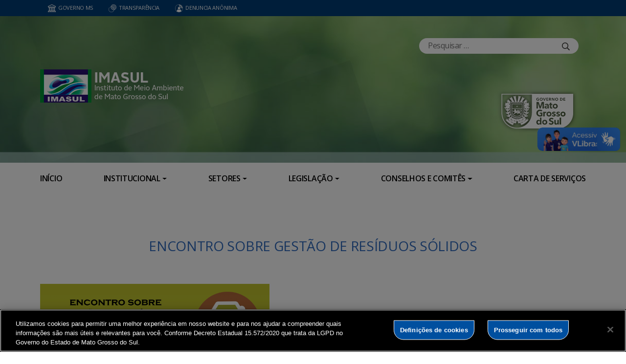

--- FILE ---
content_type: text/html; charset=UTF-8
request_url: https://www.imasul.ms.gov.br/residuos-solidos/encontro-sobre-gestao-de-residuos-solidos/
body_size: 18000
content:
<!DOCTYPE html>

<head>
    <meta charset="utf-8">
    <meta http-equiv="X-UA-Compatible" content="IE=edge">
    <meta name="viewport" content="width=device-width, initial-scale=1">
    <meta http-equiv="Content-Type" content="text/html; charset=UTF-8" />
    <title>
        ENCONTRO SOBRE GESTÃO DE RESÍDUOS SÓLIDOS  &#8211;  Instituto de Meio Ambiente de Mato Grosso do Sul    </title>
    <meta name="description" content="IMASUL" />
    <meta name="author" content="Mahmod A. Issa/ bbento " />
    <meta name="robots" content="follow,all" />
    <meta http-equiv="Content-Language" content="pt-br" />
    <link rel="shortcut icon" href="https://www.imasul.ms.gov.br/wp-content/themes/fokma-3/favicon.png" type="image/png" />
    <link rel="dns-prefetch" href="//fonts.googleapis.com">
    <!-- Font -->
    <link href="https://fonts.googleapis.com/css?family=Open+Sans:400,600|Titillium+Web:300,400,600,700" rel="stylesheet">
    <!-- // Font -->

    <link id="bootstrap" rel="stylesheet" href="https://www.imasul.ms.gov.br/wp-content/themes/fokma-3/assets/css/bootstrap.min.css" type="text/css" media="all">
    <link rel="stylesheet" href="https://cdn.jsdelivr.net/npm/bootstrap-icons@1.10.5/font/bootstrap-icons.css">
    <link id="theme_style" rel="stylesheet" href="https://www.imasul.ms.gov.br/wp-content/themes/fokma-3/assets/css/estilos-fundacao.css" type="text/css" media="all">
    <link id="stylesheet" rel="stylesheet" href="https://www.imasul.ms.gov.br/wp-content/themes/fokma-3/assets/css/main.css" type="text/css" media="all">
    <link id="fancyCss" rel="stylesheet" href="https://www.imasul.ms.gov.br/wp-content/themes/fokma-3/vendors/fancybox-master/dist/jquery.fancybox.min.css" type="text/css" media="all">
    <link id="tiny-slider" rel="stylesheet" href="https://www.imasul.ms.gov.br/wp-content/themes/fokma-3/vendors/tiny-slider-master/dist/tiny-slider.css" type="text/css" media="all">
    <link id="lightslider" rel="stylesheet" href="https://www.imasul.ms.gov.br/wp-content/themes/fokma-3/assets/css/lightslider.css" type="text/css" media="all">
    <!--Para configurar postagens quando adicionadas no facebook -->
    
    <title>ENCONTRO SOBRE GESTÃO DE RESÍDUOS SÓLIDOS &#8211; Instituto de Meio Ambiente de Mato Grosso do Sul</title>
<meta name='robots' content='max-image-preview:large' />
<link rel='dns-prefetch' href='//cdn.jsdelivr.net' />
<link rel="alternate" title="oEmbed (JSON)" type="application/json+oembed" href="https://www.imasul.ms.gov.br/wp-json/oembed/1.0/embed?url=https%3A%2F%2Fwww.imasul.ms.gov.br%2Fresiduos-solidos%2Fencontro-sobre-gestao-de-residuos-solidos%2F" />
<link rel="alternate" title="oEmbed (XML)" type="text/xml+oembed" href="https://www.imasul.ms.gov.br/wp-json/oembed/1.0/embed?url=https%3A%2F%2Fwww.imasul.ms.gov.br%2Fresiduos-solidos%2Fencontro-sobre-gestao-de-residuos-solidos%2F&#038;format=xml" />
<style id='wp-img-auto-sizes-contain-inline-css' type='text/css'>
img:is([sizes=auto i],[sizes^="auto," i]){contain-intrinsic-size:3000px 1500px}
/*# sourceURL=wp-img-auto-sizes-contain-inline-css */
</style>
<style id='wp-emoji-styles-inline-css' type='text/css'>

	img.wp-smiley, img.emoji {
		display: inline !important;
		border: none !important;
		box-shadow: none !important;
		height: 1em !important;
		width: 1em !important;
		margin: 0 0.07em !important;
		vertical-align: -0.1em !important;
		background: none !important;
		padding: 0 !important;
	}
/*# sourceURL=wp-emoji-styles-inline-css */
</style>
<style id='wp-block-library-inline-css' type='text/css'>
:root{--wp-block-synced-color:#7a00df;--wp-block-synced-color--rgb:122,0,223;--wp-bound-block-color:var(--wp-block-synced-color);--wp-editor-canvas-background:#ddd;--wp-admin-theme-color:#007cba;--wp-admin-theme-color--rgb:0,124,186;--wp-admin-theme-color-darker-10:#006ba1;--wp-admin-theme-color-darker-10--rgb:0,107,160.5;--wp-admin-theme-color-darker-20:#005a87;--wp-admin-theme-color-darker-20--rgb:0,90,135;--wp-admin-border-width-focus:2px}@media (min-resolution:192dpi){:root{--wp-admin-border-width-focus:1.5px}}.wp-element-button{cursor:pointer}:root .has-very-light-gray-background-color{background-color:#eee}:root .has-very-dark-gray-background-color{background-color:#313131}:root .has-very-light-gray-color{color:#eee}:root .has-very-dark-gray-color{color:#313131}:root .has-vivid-green-cyan-to-vivid-cyan-blue-gradient-background{background:linear-gradient(135deg,#00d084,#0693e3)}:root .has-purple-crush-gradient-background{background:linear-gradient(135deg,#34e2e4,#4721fb 50%,#ab1dfe)}:root .has-hazy-dawn-gradient-background{background:linear-gradient(135deg,#faaca8,#dad0ec)}:root .has-subdued-olive-gradient-background{background:linear-gradient(135deg,#fafae1,#67a671)}:root .has-atomic-cream-gradient-background{background:linear-gradient(135deg,#fdd79a,#004a59)}:root .has-nightshade-gradient-background{background:linear-gradient(135deg,#330968,#31cdcf)}:root .has-midnight-gradient-background{background:linear-gradient(135deg,#020381,#2874fc)}:root{--wp--preset--font-size--normal:16px;--wp--preset--font-size--huge:42px}.has-regular-font-size{font-size:1em}.has-larger-font-size{font-size:2.625em}.has-normal-font-size{font-size:var(--wp--preset--font-size--normal)}.has-huge-font-size{font-size:var(--wp--preset--font-size--huge)}.has-text-align-center{text-align:center}.has-text-align-left{text-align:left}.has-text-align-right{text-align:right}.has-fit-text{white-space:nowrap!important}#end-resizable-editor-section{display:none}.aligncenter{clear:both}.items-justified-left{justify-content:flex-start}.items-justified-center{justify-content:center}.items-justified-right{justify-content:flex-end}.items-justified-space-between{justify-content:space-between}.screen-reader-text{border:0;clip-path:inset(50%);height:1px;margin:-1px;overflow:hidden;padding:0;position:absolute;width:1px;word-wrap:normal!important}.screen-reader-text:focus{background-color:#ddd;clip-path:none;color:#444;display:block;font-size:1em;height:auto;left:5px;line-height:normal;padding:15px 23px 14px;text-decoration:none;top:5px;width:auto;z-index:100000}html :where(.has-border-color){border-style:solid}html :where([style*=border-top-color]){border-top-style:solid}html :where([style*=border-right-color]){border-right-style:solid}html :where([style*=border-bottom-color]){border-bottom-style:solid}html :where([style*=border-left-color]){border-left-style:solid}html :where([style*=border-width]){border-style:solid}html :where([style*=border-top-width]){border-top-style:solid}html :where([style*=border-right-width]){border-right-style:solid}html :where([style*=border-bottom-width]){border-bottom-style:solid}html :where([style*=border-left-width]){border-left-style:solid}html :where(img[class*=wp-image-]){height:auto;max-width:100%}:where(figure){margin:0 0 1em}html :where(.is-position-sticky){--wp-admin--admin-bar--position-offset:var(--wp-admin--admin-bar--height,0px)}@media screen and (max-width:600px){html :where(.is-position-sticky){--wp-admin--admin-bar--position-offset:0px}}

/*# sourceURL=wp-block-library-inline-css */
</style><style id='wp-block-image-inline-css' type='text/css'>
.wp-block-image>a,.wp-block-image>figure>a{display:inline-block}.wp-block-image img{box-sizing:border-box;height:auto;max-width:100%;vertical-align:bottom}@media not (prefers-reduced-motion){.wp-block-image img.hide{visibility:hidden}.wp-block-image img.show{animation:show-content-image .4s}}.wp-block-image[style*=border-radius] img,.wp-block-image[style*=border-radius]>a{border-radius:inherit}.wp-block-image.has-custom-border img{box-sizing:border-box}.wp-block-image.aligncenter{text-align:center}.wp-block-image.alignfull>a,.wp-block-image.alignwide>a{width:100%}.wp-block-image.alignfull img,.wp-block-image.alignwide img{height:auto;width:100%}.wp-block-image .aligncenter,.wp-block-image .alignleft,.wp-block-image .alignright,.wp-block-image.aligncenter,.wp-block-image.alignleft,.wp-block-image.alignright{display:table}.wp-block-image .aligncenter>figcaption,.wp-block-image .alignleft>figcaption,.wp-block-image .alignright>figcaption,.wp-block-image.aligncenter>figcaption,.wp-block-image.alignleft>figcaption,.wp-block-image.alignright>figcaption{caption-side:bottom;display:table-caption}.wp-block-image .alignleft{float:left;margin:.5em 1em .5em 0}.wp-block-image .alignright{float:right;margin:.5em 0 .5em 1em}.wp-block-image .aligncenter{margin-left:auto;margin-right:auto}.wp-block-image :where(figcaption){margin-bottom:1em;margin-top:.5em}.wp-block-image.is-style-circle-mask img{border-radius:9999px}@supports ((-webkit-mask-image:none) or (mask-image:none)) or (-webkit-mask-image:none){.wp-block-image.is-style-circle-mask img{border-radius:0;-webkit-mask-image:url('data:image/svg+xml;utf8,<svg viewBox="0 0 100 100" xmlns="http://www.w3.org/2000/svg"><circle cx="50" cy="50" r="50"/></svg>');mask-image:url('data:image/svg+xml;utf8,<svg viewBox="0 0 100 100" xmlns="http://www.w3.org/2000/svg"><circle cx="50" cy="50" r="50"/></svg>');mask-mode:alpha;-webkit-mask-position:center;mask-position:center;-webkit-mask-repeat:no-repeat;mask-repeat:no-repeat;-webkit-mask-size:contain;mask-size:contain}}:root :where(.wp-block-image.is-style-rounded img,.wp-block-image .is-style-rounded img){border-radius:9999px}.wp-block-image figure{margin:0}.wp-lightbox-container{display:flex;flex-direction:column;position:relative}.wp-lightbox-container img{cursor:zoom-in}.wp-lightbox-container img:hover+button{opacity:1}.wp-lightbox-container button{align-items:center;backdrop-filter:blur(16px) saturate(180%);background-color:#5a5a5a40;border:none;border-radius:4px;cursor:zoom-in;display:flex;height:20px;justify-content:center;opacity:0;padding:0;position:absolute;right:16px;text-align:center;top:16px;width:20px;z-index:100}@media not (prefers-reduced-motion){.wp-lightbox-container button{transition:opacity .2s ease}}.wp-lightbox-container button:focus-visible{outline:3px auto #5a5a5a40;outline:3px auto -webkit-focus-ring-color;outline-offset:3px}.wp-lightbox-container button:hover{cursor:pointer;opacity:1}.wp-lightbox-container button:focus{opacity:1}.wp-lightbox-container button:focus,.wp-lightbox-container button:hover,.wp-lightbox-container button:not(:hover):not(:active):not(.has-background){background-color:#5a5a5a40;border:none}.wp-lightbox-overlay{box-sizing:border-box;cursor:zoom-out;height:100vh;left:0;overflow:hidden;position:fixed;top:0;visibility:hidden;width:100%;z-index:100000}.wp-lightbox-overlay .close-button{align-items:center;cursor:pointer;display:flex;justify-content:center;min-height:40px;min-width:40px;padding:0;position:absolute;right:calc(env(safe-area-inset-right) + 16px);top:calc(env(safe-area-inset-top) + 16px);z-index:5000000}.wp-lightbox-overlay .close-button:focus,.wp-lightbox-overlay .close-button:hover,.wp-lightbox-overlay .close-button:not(:hover):not(:active):not(.has-background){background:none;border:none}.wp-lightbox-overlay .lightbox-image-container{height:var(--wp--lightbox-container-height);left:50%;overflow:hidden;position:absolute;top:50%;transform:translate(-50%,-50%);transform-origin:top left;width:var(--wp--lightbox-container-width);z-index:9999999999}.wp-lightbox-overlay .wp-block-image{align-items:center;box-sizing:border-box;display:flex;height:100%;justify-content:center;margin:0;position:relative;transform-origin:0 0;width:100%;z-index:3000000}.wp-lightbox-overlay .wp-block-image img{height:var(--wp--lightbox-image-height);min-height:var(--wp--lightbox-image-height);min-width:var(--wp--lightbox-image-width);width:var(--wp--lightbox-image-width)}.wp-lightbox-overlay .wp-block-image figcaption{display:none}.wp-lightbox-overlay button{background:none;border:none}.wp-lightbox-overlay .scrim{background-color:#fff;height:100%;opacity:.9;position:absolute;width:100%;z-index:2000000}.wp-lightbox-overlay.active{visibility:visible}@media not (prefers-reduced-motion){.wp-lightbox-overlay.active{animation:turn-on-visibility .25s both}.wp-lightbox-overlay.active img{animation:turn-on-visibility .35s both}.wp-lightbox-overlay.show-closing-animation:not(.active){animation:turn-off-visibility .35s both}.wp-lightbox-overlay.show-closing-animation:not(.active) img{animation:turn-off-visibility .25s both}.wp-lightbox-overlay.zoom.active{animation:none;opacity:1;visibility:visible}.wp-lightbox-overlay.zoom.active .lightbox-image-container{animation:lightbox-zoom-in .4s}.wp-lightbox-overlay.zoom.active .lightbox-image-container img{animation:none}.wp-lightbox-overlay.zoom.active .scrim{animation:turn-on-visibility .4s forwards}.wp-lightbox-overlay.zoom.show-closing-animation:not(.active){animation:none}.wp-lightbox-overlay.zoom.show-closing-animation:not(.active) .lightbox-image-container{animation:lightbox-zoom-out .4s}.wp-lightbox-overlay.zoom.show-closing-animation:not(.active) .lightbox-image-container img{animation:none}.wp-lightbox-overlay.zoom.show-closing-animation:not(.active) .scrim{animation:turn-off-visibility .4s forwards}}@keyframes show-content-image{0%{visibility:hidden}99%{visibility:hidden}to{visibility:visible}}@keyframes turn-on-visibility{0%{opacity:0}to{opacity:1}}@keyframes turn-off-visibility{0%{opacity:1;visibility:visible}99%{opacity:0;visibility:visible}to{opacity:0;visibility:hidden}}@keyframes lightbox-zoom-in{0%{transform:translate(calc((-100vw + var(--wp--lightbox-scrollbar-width))/2 + var(--wp--lightbox-initial-left-position)),calc(-50vh + var(--wp--lightbox-initial-top-position))) scale(var(--wp--lightbox-scale))}to{transform:translate(-50%,-50%) scale(1)}}@keyframes lightbox-zoom-out{0%{transform:translate(-50%,-50%) scale(1);visibility:visible}99%{visibility:visible}to{transform:translate(calc((-100vw + var(--wp--lightbox-scrollbar-width))/2 + var(--wp--lightbox-initial-left-position)),calc(-50vh + var(--wp--lightbox-initial-top-position))) scale(var(--wp--lightbox-scale));visibility:hidden}}
/*# sourceURL=https://www.imasul.ms.gov.br/wp-includes/blocks/image/style.min.css */
</style>
<style id='wp-block-columns-inline-css' type='text/css'>
.wp-block-columns{box-sizing:border-box;display:flex;flex-wrap:wrap!important}@media (min-width:782px){.wp-block-columns{flex-wrap:nowrap!important}}.wp-block-columns{align-items:normal!important}.wp-block-columns.are-vertically-aligned-top{align-items:flex-start}.wp-block-columns.are-vertically-aligned-center{align-items:center}.wp-block-columns.are-vertically-aligned-bottom{align-items:flex-end}@media (max-width:781px){.wp-block-columns:not(.is-not-stacked-on-mobile)>.wp-block-column{flex-basis:100%!important}}@media (min-width:782px){.wp-block-columns:not(.is-not-stacked-on-mobile)>.wp-block-column{flex-basis:0;flex-grow:1}.wp-block-columns:not(.is-not-stacked-on-mobile)>.wp-block-column[style*=flex-basis]{flex-grow:0}}.wp-block-columns.is-not-stacked-on-mobile{flex-wrap:nowrap!important}.wp-block-columns.is-not-stacked-on-mobile>.wp-block-column{flex-basis:0;flex-grow:1}.wp-block-columns.is-not-stacked-on-mobile>.wp-block-column[style*=flex-basis]{flex-grow:0}:where(.wp-block-columns){margin-bottom:1.75em}:where(.wp-block-columns.has-background){padding:1.25em 2.375em}.wp-block-column{flex-grow:1;min-width:0;overflow-wrap:break-word;word-break:break-word}.wp-block-column.is-vertically-aligned-top{align-self:flex-start}.wp-block-column.is-vertically-aligned-center{align-self:center}.wp-block-column.is-vertically-aligned-bottom{align-self:flex-end}.wp-block-column.is-vertically-aligned-stretch{align-self:stretch}.wp-block-column.is-vertically-aligned-bottom,.wp-block-column.is-vertically-aligned-center,.wp-block-column.is-vertically-aligned-top{width:100%}
/*# sourceURL=https://www.imasul.ms.gov.br/wp-includes/blocks/columns/style.min.css */
</style>
<style id='wp-block-paragraph-inline-css' type='text/css'>
.is-small-text{font-size:.875em}.is-regular-text{font-size:1em}.is-large-text{font-size:2.25em}.is-larger-text{font-size:3em}.has-drop-cap:not(:focus):first-letter{float:left;font-size:8.4em;font-style:normal;font-weight:100;line-height:.68;margin:.05em .1em 0 0;text-transform:uppercase}body.rtl .has-drop-cap:not(:focus):first-letter{float:none;margin-left:.1em}p.has-drop-cap.has-background{overflow:hidden}:root :where(p.has-background){padding:1.25em 2.375em}:where(p.has-text-color:not(.has-link-color)) a{color:inherit}p.has-text-align-left[style*="writing-mode:vertical-lr"],p.has-text-align-right[style*="writing-mode:vertical-rl"]{rotate:180deg}
/*# sourceURL=https://www.imasul.ms.gov.br/wp-includes/blocks/paragraph/style.min.css */
</style>
<style id='global-styles-inline-css' type='text/css'>
:root{--wp--preset--aspect-ratio--square: 1;--wp--preset--aspect-ratio--4-3: 4/3;--wp--preset--aspect-ratio--3-4: 3/4;--wp--preset--aspect-ratio--3-2: 3/2;--wp--preset--aspect-ratio--2-3: 2/3;--wp--preset--aspect-ratio--16-9: 16/9;--wp--preset--aspect-ratio--9-16: 9/16;--wp--preset--color--black: #000000;--wp--preset--color--cyan-bluish-gray: #abb8c3;--wp--preset--color--white: #ffffff;--wp--preset--color--pale-pink: #f78da7;--wp--preset--color--vivid-red: #cf2e2e;--wp--preset--color--luminous-vivid-orange: #ff6900;--wp--preset--color--luminous-vivid-amber: #fcb900;--wp--preset--color--light-green-cyan: #7bdcb5;--wp--preset--color--vivid-green-cyan: #00d084;--wp--preset--color--pale-cyan-blue: #8ed1fc;--wp--preset--color--vivid-cyan-blue: #0693e3;--wp--preset--color--vivid-purple: #9b51e0;--wp--preset--gradient--vivid-cyan-blue-to-vivid-purple: linear-gradient(135deg,rgb(6,147,227) 0%,rgb(155,81,224) 100%);--wp--preset--gradient--light-green-cyan-to-vivid-green-cyan: linear-gradient(135deg,rgb(122,220,180) 0%,rgb(0,208,130) 100%);--wp--preset--gradient--luminous-vivid-amber-to-luminous-vivid-orange: linear-gradient(135deg,rgb(252,185,0) 0%,rgb(255,105,0) 100%);--wp--preset--gradient--luminous-vivid-orange-to-vivid-red: linear-gradient(135deg,rgb(255,105,0) 0%,rgb(207,46,46) 100%);--wp--preset--gradient--very-light-gray-to-cyan-bluish-gray: linear-gradient(135deg,rgb(238,238,238) 0%,rgb(169,184,195) 100%);--wp--preset--gradient--cool-to-warm-spectrum: linear-gradient(135deg,rgb(74,234,220) 0%,rgb(151,120,209) 20%,rgb(207,42,186) 40%,rgb(238,44,130) 60%,rgb(251,105,98) 80%,rgb(254,248,76) 100%);--wp--preset--gradient--blush-light-purple: linear-gradient(135deg,rgb(255,206,236) 0%,rgb(152,150,240) 100%);--wp--preset--gradient--blush-bordeaux: linear-gradient(135deg,rgb(254,205,165) 0%,rgb(254,45,45) 50%,rgb(107,0,62) 100%);--wp--preset--gradient--luminous-dusk: linear-gradient(135deg,rgb(255,203,112) 0%,rgb(199,81,192) 50%,rgb(65,88,208) 100%);--wp--preset--gradient--pale-ocean: linear-gradient(135deg,rgb(255,245,203) 0%,rgb(182,227,212) 50%,rgb(51,167,181) 100%);--wp--preset--gradient--electric-grass: linear-gradient(135deg,rgb(202,248,128) 0%,rgb(113,206,126) 100%);--wp--preset--gradient--midnight: linear-gradient(135deg,rgb(2,3,129) 0%,rgb(40,116,252) 100%);--wp--preset--font-size--small: 13px;--wp--preset--font-size--medium: 20px;--wp--preset--font-size--large: 36px;--wp--preset--font-size--x-large: 42px;--wp--preset--spacing--20: 0.44rem;--wp--preset--spacing--30: 0.67rem;--wp--preset--spacing--40: 1rem;--wp--preset--spacing--50: 1.5rem;--wp--preset--spacing--60: 2.25rem;--wp--preset--spacing--70: 3.38rem;--wp--preset--spacing--80: 5.06rem;--wp--preset--shadow--natural: 6px 6px 9px rgba(0, 0, 0, 0.2);--wp--preset--shadow--deep: 12px 12px 50px rgba(0, 0, 0, 0.4);--wp--preset--shadow--sharp: 6px 6px 0px rgba(0, 0, 0, 0.2);--wp--preset--shadow--outlined: 6px 6px 0px -3px rgb(255, 255, 255), 6px 6px rgb(0, 0, 0);--wp--preset--shadow--crisp: 6px 6px 0px rgb(0, 0, 0);}:where(.is-layout-flex){gap: 0.5em;}:where(.is-layout-grid){gap: 0.5em;}body .is-layout-flex{display: flex;}.is-layout-flex{flex-wrap: wrap;align-items: center;}.is-layout-flex > :is(*, div){margin: 0;}body .is-layout-grid{display: grid;}.is-layout-grid > :is(*, div){margin: 0;}:where(.wp-block-columns.is-layout-flex){gap: 2em;}:where(.wp-block-columns.is-layout-grid){gap: 2em;}:where(.wp-block-post-template.is-layout-flex){gap: 1.25em;}:where(.wp-block-post-template.is-layout-grid){gap: 1.25em;}.has-black-color{color: var(--wp--preset--color--black) !important;}.has-cyan-bluish-gray-color{color: var(--wp--preset--color--cyan-bluish-gray) !important;}.has-white-color{color: var(--wp--preset--color--white) !important;}.has-pale-pink-color{color: var(--wp--preset--color--pale-pink) !important;}.has-vivid-red-color{color: var(--wp--preset--color--vivid-red) !important;}.has-luminous-vivid-orange-color{color: var(--wp--preset--color--luminous-vivid-orange) !important;}.has-luminous-vivid-amber-color{color: var(--wp--preset--color--luminous-vivid-amber) !important;}.has-light-green-cyan-color{color: var(--wp--preset--color--light-green-cyan) !important;}.has-vivid-green-cyan-color{color: var(--wp--preset--color--vivid-green-cyan) !important;}.has-pale-cyan-blue-color{color: var(--wp--preset--color--pale-cyan-blue) !important;}.has-vivid-cyan-blue-color{color: var(--wp--preset--color--vivid-cyan-blue) !important;}.has-vivid-purple-color{color: var(--wp--preset--color--vivid-purple) !important;}.has-black-background-color{background-color: var(--wp--preset--color--black) !important;}.has-cyan-bluish-gray-background-color{background-color: var(--wp--preset--color--cyan-bluish-gray) !important;}.has-white-background-color{background-color: var(--wp--preset--color--white) !important;}.has-pale-pink-background-color{background-color: var(--wp--preset--color--pale-pink) !important;}.has-vivid-red-background-color{background-color: var(--wp--preset--color--vivid-red) !important;}.has-luminous-vivid-orange-background-color{background-color: var(--wp--preset--color--luminous-vivid-orange) !important;}.has-luminous-vivid-amber-background-color{background-color: var(--wp--preset--color--luminous-vivid-amber) !important;}.has-light-green-cyan-background-color{background-color: var(--wp--preset--color--light-green-cyan) !important;}.has-vivid-green-cyan-background-color{background-color: var(--wp--preset--color--vivid-green-cyan) !important;}.has-pale-cyan-blue-background-color{background-color: var(--wp--preset--color--pale-cyan-blue) !important;}.has-vivid-cyan-blue-background-color{background-color: var(--wp--preset--color--vivid-cyan-blue) !important;}.has-vivid-purple-background-color{background-color: var(--wp--preset--color--vivid-purple) !important;}.has-black-border-color{border-color: var(--wp--preset--color--black) !important;}.has-cyan-bluish-gray-border-color{border-color: var(--wp--preset--color--cyan-bluish-gray) !important;}.has-white-border-color{border-color: var(--wp--preset--color--white) !important;}.has-pale-pink-border-color{border-color: var(--wp--preset--color--pale-pink) !important;}.has-vivid-red-border-color{border-color: var(--wp--preset--color--vivid-red) !important;}.has-luminous-vivid-orange-border-color{border-color: var(--wp--preset--color--luminous-vivid-orange) !important;}.has-luminous-vivid-amber-border-color{border-color: var(--wp--preset--color--luminous-vivid-amber) !important;}.has-light-green-cyan-border-color{border-color: var(--wp--preset--color--light-green-cyan) !important;}.has-vivid-green-cyan-border-color{border-color: var(--wp--preset--color--vivid-green-cyan) !important;}.has-pale-cyan-blue-border-color{border-color: var(--wp--preset--color--pale-cyan-blue) !important;}.has-vivid-cyan-blue-border-color{border-color: var(--wp--preset--color--vivid-cyan-blue) !important;}.has-vivid-purple-border-color{border-color: var(--wp--preset--color--vivid-purple) !important;}.has-vivid-cyan-blue-to-vivid-purple-gradient-background{background: var(--wp--preset--gradient--vivid-cyan-blue-to-vivid-purple) !important;}.has-light-green-cyan-to-vivid-green-cyan-gradient-background{background: var(--wp--preset--gradient--light-green-cyan-to-vivid-green-cyan) !important;}.has-luminous-vivid-amber-to-luminous-vivid-orange-gradient-background{background: var(--wp--preset--gradient--luminous-vivid-amber-to-luminous-vivid-orange) !important;}.has-luminous-vivid-orange-to-vivid-red-gradient-background{background: var(--wp--preset--gradient--luminous-vivid-orange-to-vivid-red) !important;}.has-very-light-gray-to-cyan-bluish-gray-gradient-background{background: var(--wp--preset--gradient--very-light-gray-to-cyan-bluish-gray) !important;}.has-cool-to-warm-spectrum-gradient-background{background: var(--wp--preset--gradient--cool-to-warm-spectrum) !important;}.has-blush-light-purple-gradient-background{background: var(--wp--preset--gradient--blush-light-purple) !important;}.has-blush-bordeaux-gradient-background{background: var(--wp--preset--gradient--blush-bordeaux) !important;}.has-luminous-dusk-gradient-background{background: var(--wp--preset--gradient--luminous-dusk) !important;}.has-pale-ocean-gradient-background{background: var(--wp--preset--gradient--pale-ocean) !important;}.has-electric-grass-gradient-background{background: var(--wp--preset--gradient--electric-grass) !important;}.has-midnight-gradient-background{background: var(--wp--preset--gradient--midnight) !important;}.has-small-font-size{font-size: var(--wp--preset--font-size--small) !important;}.has-medium-font-size{font-size: var(--wp--preset--font-size--medium) !important;}.has-large-font-size{font-size: var(--wp--preset--font-size--large) !important;}.has-x-large-font-size{font-size: var(--wp--preset--font-size--x-large) !important;}
:where(.wp-block-columns.is-layout-flex){gap: 2em;}:where(.wp-block-columns.is-layout-grid){gap: 2em;}
/*# sourceURL=global-styles-inline-css */
</style>
<style id='core-block-supports-inline-css' type='text/css'>
.wp-elements-da6930777b6ffbedb6c8bd9442fee1a4 a:where(:not(.wp-element-button)){color:#6c6c6c;}.wp-elements-7b4b0d32dfd38dd33af2c0b70eafaa19 a:where(:not(.wp-element-button)){color:#6c6c6c;}.wp-container-core-columns-is-layout-9d6595d7{flex-wrap:nowrap;}
/*# sourceURL=core-block-supports-inline-css */
</style>

<style id='classic-theme-styles-inline-css' type='text/css'>
/*! This file is auto-generated */
.wp-block-button__link{color:#fff;background-color:#32373c;border-radius:9999px;box-shadow:none;text-decoration:none;padding:calc(.667em + 2px) calc(1.333em + 2px);font-size:1.125em}.wp-block-file__button{background:#32373c;color:#fff;text-decoration:none}
/*# sourceURL=/wp-includes/css/classic-themes.min.css */
</style>
<link rel='stylesheet' id='contact-form-7-css' href='https://www.imasul.ms.gov.br/wp-content/plugins/contact-form-7/includes/css/styles.css?ver=6.1.4' type='text/css' media='all' />
<link rel='stylesheet' id='wp-fullcalendar-css' href='https://www.imasul.ms.gov.br/wp-content/plugins/wp-fullcalendar/includes/css/main.css?ver=1.6' type='text/css' media='all' />
<link rel='stylesheet' id='wp-fullcalendar-tippy-light-border-css' href='https://www.imasul.ms.gov.br/wp-content/plugins/wp-fullcalendar/includes/css/tippy/light-border.css?ver=1.6' type='text/css' media='all' />
<link rel='stylesheet' id='jquery-ui-css' href='https://www.imasul.ms.gov.br/wp-content/plugins/wp-fullcalendar/includes/css/jquery-ui/ui-lightness/jquery-ui.min.css?ver=1.6' type='text/css' media='all' />
<link rel='stylesheet' id='jquery-ui-theme-css' href='https://www.imasul.ms.gov.br/wp-content/plugins/wp-fullcalendar/includes/css/jquery-ui/ui-lightness/theme.css?ver=1.6' type='text/css' media='all' />
<link rel='stylesheet' id='tablepress-default-css' href='https://www.imasul.ms.gov.br/wp-content/plugins/tablepress/css/build/default.css?ver=3.2.6' type='text/css' media='all' />
<script type="text/javascript" src="https://www.imasul.ms.gov.br/wp-includes/js/jquery/jquery.min.js?ver=3.7.1" id="jquery-core-js"></script>
<script type="text/javascript" src="https://www.imasul.ms.gov.br/wp-includes/js/jquery/jquery-migrate.min.js?ver=3.4.1" id="jquery-migrate-js"></script>
<script type="text/javascript" src="https://www.imasul.ms.gov.br/wp-includes/js/jquery/ui/core.min.js?ver=1.13.3" id="jquery-ui-core-js"></script>
<script type="text/javascript" src="https://www.imasul.ms.gov.br/wp-includes/js/jquery/ui/menu.min.js?ver=1.13.3" id="jquery-ui-menu-js"></script>
<script type="text/javascript" src="https://www.imasul.ms.gov.br/wp-includes/js/jquery/ui/selectmenu.min.js?ver=1.13.3" id="jquery-ui-selectmenu-js"></script>
<script type="text/javascript" src="https://www.imasul.ms.gov.br/wp-includes/js/jquery/ui/tooltip.min.js?ver=1.13.3" id="jquery-ui-tooltip-js"></script>
<script type="text/javascript" src="https://www.imasul.ms.gov.br/wp-includes/js/dist/vendor/moment.min.js?ver=2.30.1" id="moment-js"></script>
<script type="text/javascript" id="moment-js-after">
/* <![CDATA[ */
moment.updateLocale( 'pt_BR', {"months":["janeiro","fevereiro","mar\u00e7o","abril","maio","junho","julho","agosto","setembro","outubro","novembro","dezembro"],"monthsShort":["jan","fev","mar","abr","maio","jun","jul","ago","set","out","nov","dez"],"weekdays":["domingo","segunda-feira","ter\u00e7a-feira","quarta-feira","quinta-feira","sexta-feira","s\u00e1bado"],"weekdaysShort":["dom","seg","ter","qua","qui","sex","s\u00e1b"],"week":{"dow":0},"longDateFormat":{"LT":"H:i","LTS":null,"L":null,"LL":"j \\d\\e F \\d\\e Y","LLL":"j \\d\\e F \\d\\e Y, H:i","LLLL":null}} );
//# sourceURL=moment-js-after
/* ]]> */
</script>
<script type="text/javascript" id="wp-fullcalendar-js-extra">
/* <![CDATA[ */
var WPFC = {"ajaxurl":"https://www.imasul.ms.gov.br/wp-admin/admin-ajax.php?action=WP_FullCalendar","firstDay":"0","wpfc_theme":"jquery-ui","wpfc_limit":"3","wpfc_limit_txt":"more ...","timeFormat":"h(:mm)A","defaultView":"month","weekends":"true","header":{"left":"prev,next today","center":"title","right":"month,basicWeek,basicDay"},"wpfc_qtips":"1","tippy_theme":"light-border","tippy_placement":"auto","tippy_loading":"Loading..."};
//# sourceURL=wp-fullcalendar-js-extra
/* ]]> */
</script>
<script type="text/javascript" src="https://www.imasul.ms.gov.br/wp-content/plugins/wp-fullcalendar/includes/js/main.js?ver=1.6" id="wp-fullcalendar-js"></script>
<link rel="https://api.w.org/" href="https://www.imasul.ms.gov.br/wp-json/" /><link rel="alternate" title="JSON" type="application/json" href="https://www.imasul.ms.gov.br/wp-json/wp/v2/pages/13092" /><link rel="EditURI" type="application/rsd+xml" title="RSD" href="https://www.imasul.ms.gov.br/xmlrpc.php?rsd" />
<link rel="canonical" href="https://www.imasul.ms.gov.br/residuos-solidos/encontro-sobre-gestao-de-residuos-solidos/" />
<link rel='shortlink' href='https://www.imasul.ms.gov.br/?p=13092' />
<script src="https://cdn.cookielaw.org/scripttemplates/otSDKStub.js"  type="text/javascript" charset="UTF-8" data-domain-script="74df7139-d091-4e40-ae84-509d3d9d29a2" ></script>
<script type="text/javascript">
function OptanonWrapper() { }
</script>

		<style type="text/css" id="wp-custom-css">
			.topo-home-logo {
  align-items: center;
}

.noticias {
  background: #f2f2f2;
}
.btn-primary.orange {
  background-color: #004f9b;
}
.btn-primary.orange:hover {
  background: #06223d;
}

.footer-widget {
  display: flex;
}
footer {
  margin-top: 0px;
}		</style>
		
</head>

<body class="wp-singular page-template-default page page-id-13092 page-child parent-pageid-570 wp-custom-logo wp-theme-fokma-3">


    <header>
        <div class="barra-governo">
            <div class="container">
                <nav class="nav justify-content-center justify-content-sm-start">
                    <a href="http://www.ms.gov.br/" class="nav-link" target="_blank"><i class="icon-governo"></i>Governo MS</a>
                    <a href="http://www.transparencia.ms.gov.br/" class="nav-link" target="_blank"><i class="icon-transparencia"></i>Transparência</a>
                    <a href="https://falabr.cgu.gov.br/publico/Manifestacao/RegistrarManifestacao.aspx?idFormulario=4&tipo=1&origem=idp&modo=" class="nav-link" target="_blank"><i class="icon-denuncia"></i>Denuncia Anônima</a>    
                </nav>
            </div>
        </div>

        <!-- Img Banner -->
        <section id="particles-js" class="banner" style="background:url('https://www.imasul.ms.gov.br/wp-content/uploads/2019/06/Banner-imasul.jpg') 50% 50% no-repeat; background-size: cover" alt="banner principal">
            <!-- // Img Banner -->

            <div class="topo topo-home">


                <img src="https://www.imasul.ms.gov.br/wp-content/themes/fokma-3/assets/img/brasao-governo-mini.png" alt="Governo de MS" class="d-md-none">


                <div class="container d-flex topo-home-logo">

                    <div>
                        <div class="logo-meio"><a href="https://www.imasul.ms.gov.br/" class="custom-logo-link" rel="home"><img width="430" height="117" src="https://www.imasul.ms.gov.br/wp-content/uploads/2019/07/IMASUL-LOGO.png" class="custom-logo" alt="Instituto de Meio Ambiente de Mato Grosso do Sul" decoding="async" fetchpriority="high" srcset="https://www.imasul.ms.gov.br/wp-content/uploads/2019/07/IMASUL-LOGO.png 430w, https://www.imasul.ms.gov.br/wp-content/uploads/2019/07/IMASUL-LOGO-300x82.png 300w" sizes="(max-width: 430px) 100vw, 430px" /></a></div> <!--adicionado para personalizaçao-->
                    </div>

                    <div class="sub-header">

                        <div class="busca">
                            <form role="search" method="get" class="search-form" action="https://www.imasul.ms.gov.br/">
                                <input class="search-field" type="text" id="buscarPortal" placeholder="Pesquisar …" value="" name="s" title="Pesquisar por:" />
                                <button class="btn-pesquisar"><svg xmlns="http://www.w3.org/2000/svg" aria-label="icone de pesquisa" width="20" height="20" viewBox="0 0 20 20" fill="none" role="button">
                                <path d="M17.875 16.6562C18.0312 16.8125 18.0312 17.0625 17.875 17.1875L17.1562 17.9062C17.0312 18.0625 16.7812 18.0625 16.625 17.9062L12.8438 14.125C12.7812 14.0312 12.75 13.9375 12.75 13.8438V13.4375C11.5938 14.4062 10.125 15 8.5 15C4.90625 15 2 12.0938 2 8.5C2 4.9375 4.90625 2 8.5 2C12.0625 2 15 4.9375 15 8.5C15 10.125 14.375 11.625 13.4062 12.75H13.8125C13.9062 12.75 14 12.8125 14.0938 12.875L17.875 16.6562ZM8.5 13.5C11.25 13.5 13.5 11.2812 13.5 8.5C13.5 5.75 11.25 3.5 8.5 3.5C5.71875 3.5 3.5 5.75 3.5 8.5C3.5 11.2812 5.71875 13.5 8.5 13.5Z" fill="#30302E"></path>
                            </svg></button>
                            </form>
                        </div>

                        <a href="#" class="logo-topo-governo float-end">
                            <img src="https://www.imasul.ms.gov.br/wp-content/themes/fokma-3/assets/img/brasao-governo.png" alt="Governo de MS" class="d-none d-md-inline">
                        </a>

                        <div class="clearfix d-md-none"></div>
                        <div class="w-100 d-md-none logos-topo-divider"></div>
                        <nav class="nav justify-content-center justify-content-md-between d-md-inline-block links-midias">
                            <a target='_blank' href='https://www.facebook.com/meioambientems' class='nav-link'><i class='fa fa-facebook-square'></i></a><a target='_blank' href='http://imasulms/' class='nav-link'><i class='fa fa-instagram'></i></a><a target='_blank' href='https://www.youtube.com/watch?v=Dgd0IhoI8Ys' class='nav-link'><i class='fa fa-youtube-play'></i></a>                        </nav>
                    </div>
                </div>
            </div>
    </header>

    <nav class="menu-principal main-menu">
        <div class="container">
            <div class="row">
                <div class="col-4 d-md-none">
                    <button id="menuBtn" class="navbar-toggler" type="button" data-bs-toggle="collapse" data-bs-target="#navbarTogglerDemo01" aria-controls="navbarTogglerDemo01" aria-expanded="true" aria-label="Toggle navigation">
                        <i class="fa fa-bars"></i> MENU
                    </button>
                </div>
                <div class="col-12" id="menu_topo1">
                    <div class="collapse navbar-collapse" id="navbarTogglerDemo01">

                        <ul id="menu-menu-principal" class="nav justify-content-between" itemscope itemtype="http://www.schema.org/SiteNavigationElement"><li  id="menu-item-106542" class="menu-item menu-item-type-post_type menu-item-object-page menu-item-home menu-item-106542 nav-item"><a itemprop="url" href="https://www.imasul.ms.gov.br/" class="nav-link"><span itemprop="name">Início</span></a></li>
<li  id="menu-item-26" class="menu-item menu-item-type-post_type menu-item-object-page menu-item-has-children dropdown menu-item-26 nav-item"><a href="#" aria-expanded="false" class="dropdown-toggle nav-link" id="menu-item-dropdown-26" data-bs-toggle="dropdown"><span itemprop="name">Institucional</span></a>
<ul class="dropdown-menu" aria-labelledby="menu-item-dropdown-26">
	<li  id="menu-item-23532" class="menu-item menu-item-type-post_type menu-item-object-page menu-item-23532 nav-item"><a itemprop="url" href="https://www.imasul.ms.gov.br/institucional/lista-de-ramais/" class="dropdown-item"><span itemprop="name">CONTATOS</span></a></li>
	<li  id="menu-item-29" class="menu-item menu-item-type-post_type menu-item-object-page menu-item-29 nav-item"><a itemprop="url" href="https://www.imasul.ms.gov.br/institucional/quem-somos/" class="dropdown-item"><span itemprop="name">O IMASUL</span></a></li>
	<li  id="menu-item-78351" class="menu-item menu-item-type-post_type menu-item-object-page menu-item-78351 nav-item"><a itemprop="url" href="https://www.imasul.ms.gov.br/planejamento-estrategico/" class="dropdown-item"><span itemprop="name">PLANEJAMENTO ESTRATÉGICO</span></a></li>
	<li  id="menu-item-63249" class="menu-item menu-item-type-post_type menu-item-object-page menu-item-63249 nav-item"><a itemprop="url" href="https://www.imasul.ms.gov.br/informacoes-gerais/" class="dropdown-item"><span itemprop="name">INFORMAÇÕES GERAIS</span></a></li>
	<li  id="menu-item-26038" class="menu-item menu-item-type-post_type menu-item-object-page menu-item-26038 nav-item"><a itemprop="url" href="https://www.imasul.ms.gov.br/andre-borges/" class="dropdown-item"><span itemprop="name">DIRETOR-PRESIDENTE</span></a></li>
	<li  id="menu-item-64432" class="menu-item menu-item-type-post_type menu-item-object-page menu-item-64432 nav-item"><a itemprop="url" href="https://www.imasul.ms.gov.br/setores/unidades-regionais/" class="dropdown-item"><span itemprop="name">UNIDADES REGIONAIS</span></a></li>
</ul>
</li>
<li  id="menu-item-25" class="menu-item menu-item-type-post_type menu-item-object-page menu-item-has-children dropdown menu-item-25 nav-item"><a href="#" aria-expanded="false" class="dropdown-toggle nav-link" id="menu-item-dropdown-25" data-bs-toggle="dropdown"><span itemprop="name">Setores</span></a>
<ul class="dropdown-menu" aria-labelledby="menu-item-dropdown-25">
	<li  id="menu-item-830" class="menu-item menu-item-type-post_type menu-item-object-page menu-item-830 nav-item"><a itemprop="url" href="https://www.imasul.ms.gov.br/setores/diretorias/presidencia/" class="dropdown-item"><span itemprop="name">DIRETORIA DA PRESIDÊNCIA</span></a></li>
	<li  id="menu-item-64334" class="menu-item menu-item-type-post_type menu-item-object-page menu-item-64334 nav-item"><a itemprop="url" href="https://www.imasul.ms.gov.br/procuradoria-juridica/" class="dropdown-item"><span itemprop="name">PROCURADORIA JURÍDICA</span></a></li>
	<li  id="menu-item-64327" class="menu-item menu-item-type-post_type menu-item-object-page menu-item-64327 nav-item"><a itemprop="url" href="https://www.imasul.ms.gov.br/assessoria-de-assuntos-institucionais/" class="dropdown-item"><span itemprop="name">ASSESSORIA DE ASSUNTOS INSTITUCIONAIS</span></a></li>
	<li  id="menu-item-832" class="menu-item menu-item-type-post_type menu-item-object-page menu-item-has-children dropdown menu-item-832 nav-item"><a itemprop="url" href="https://www.imasul.ms.gov.br/setores/diretorias/desenvolvimento/" class="dropdown-item"><span itemprop="name">DIRETORIA DE DESENVOLVIMENTO</span></a>
	<ul class="dropdown-menu" aria-labelledby="menu-item-dropdown-25">
		<li  id="menu-item-4829" class="menu-item menu-item-type-post_type menu-item-object-page menu-item-4829 nav-item"><a itemprop="url" href="https://www.imasul.ms.gov.br/desenvolvimento-e-modernizacao/" class="dropdown-item"><span itemprop="name">Gerência de Desenvolvimento e Modernização</span></a></li>
		<li  id="menu-item-1022" class="menu-item menu-item-type-post_type menu-item-object-page menu-item-1022 nav-item"><a itemprop="url" href="https://www.imasul.ms.gov.br/setores/gerencias/unidades-de-conservacao/" class="dropdown-item"><span itemprop="name">Gerência de Unidades de Conservação</span></a></li>
		<li  id="menu-item-1011" class="menu-item menu-item-type-post_type menu-item-object-page menu-item-1011 nav-item"><a itemprop="url" href="https://www.imasul.ms.gov.br/setores/gerencias/pesca-e-fauna/" class="dropdown-item"><span itemprop="name">Gerência de Recursos Pesqueiros e Fauna</span></a></li>
	</ul>
</li>
	<li  id="menu-item-831" class="menu-item menu-item-type-post_type menu-item-object-page menu-item-has-children dropdown menu-item-831 nav-item"><a itemprop="url" href="https://www.imasul.ms.gov.br/setores/diretorias/licenciamento/" class="dropdown-item"><span itemprop="name">DIRETORIA DE LICENCIAMENTO</span></a>
	<ul class="dropdown-menu" aria-labelledby="menu-item-dropdown-25">
		<li  id="menu-item-22013" class="menu-item menu-item-type-custom menu-item-object-custom menu-item-22013 nav-item"><a itemprop="url" href="https://www.imasul.ms.gov.br/gerencia-de-controle-e-fiscalizacao/" class="dropdown-item"><span itemprop="name">Gerência de Controle e Fiscalização</span></a></li>
		<li  id="menu-item-21985" class="menu-item menu-item-type-custom menu-item-object-custom menu-item-21985 nav-item"><a itemprop="url" href="https://www.imasul.ms.gov.br/gerencia-de-licenciamento/" class="dropdown-item"><span itemprop="name">Gerência de Licenciamento</span></a></li>
		<li  id="menu-item-1243" class="menu-item menu-item-type-post_type menu-item-object-page menu-item-1243 nav-item"><a itemprop="url" href="https://www.imasul.ms.gov.br/setores/gerencias/recursos-hidricos/" class="dropdown-item"><span itemprop="name">Gerência de Recursos Hídricos</span></a></li>
		<li  id="menu-item-21992" class="menu-item menu-item-type-post_type menu-item-object-page menu-item-21992 nav-item"><a itemprop="url" href="https://www.imasul.ms.gov.br/setores/gerencias/recursos-florestais/" class="dropdown-item"><span itemprop="name">Gerência de Recursos Florestais</span></a></li>
	</ul>
</li>
	<li  id="menu-item-21950" class="menu-item menu-item-type-post_type menu-item-object-page menu-item-21950 nav-item"><a itemprop="url" href="https://www.imasul.ms.gov.br/setores/gerencias/gerencia-de-administracao-e-financas/" class="dropdown-item"><span itemprop="name">GERÊNCIA DE ADMINISTRAÇÃO E FINANÇAS</span></a></li>
	<li  id="menu-item-64376" class="menu-item menu-item-type-post_type menu-item-object-page menu-item-64376 nav-item"><a itemprop="url" href="https://www.imasul.ms.gov.br/central-de-atendimento/" class="dropdown-item"><span itemprop="name">CENTRAL DE ATENDIMENTO</span></a></li>
	<li  id="menu-item-56" class="menu-item menu-item-type-post_type menu-item-object-page menu-item-56 nav-item"><a itemprop="url" href="https://www.imasul.ms.gov.br/setores/unidades-regionais/" class="dropdown-item"><span itemprop="name">UNIDADES REGIONAIS</span></a></li>
	<li  id="menu-item-64383" class="menu-item menu-item-type-post_type menu-item-object-page menu-item-64383 nav-item"><a itemprop="url" href="https://www.imasul.ms.gov.br/assessoria-de-assuntos-ambientais/" class="dropdown-item"><span itemprop="name">ASSESSORIA DE ASSUNTOS AMBIENTAIS</span></a></li>
</ul>
</li>
<li  id="menu-item-24" class="menu-item menu-item-type-post_type menu-item-object-page menu-item-has-children dropdown menu-item-24 nav-item"><a href="#" aria-expanded="false" class="dropdown-toggle nav-link" id="menu-item-dropdown-24" data-bs-toggle="dropdown"><span itemprop="name">Legislação</span></a>
<ul class="dropdown-menu" aria-labelledby="menu-item-dropdown-24">
	<li  id="menu-item-1287" class="menu-item menu-item-type-post_type menu-item-object-page menu-item-1287 nav-item"><a itemprop="url" href="https://www.imasul.ms.gov.br/legislacao-ambiental/leis/" class="dropdown-item"><span itemprop="name">LEIS</span></a></li>
	<li  id="menu-item-68" class="menu-item menu-item-type-post_type menu-item-object-page menu-item-68 nav-item"><a itemprop="url" href="https://www.imasul.ms.gov.br/legislacao-ambiental/decretos/" class="dropdown-item"><span itemprop="name">DECRETOS</span></a></li>
	<li  id="menu-item-67" class="menu-item menu-item-type-post_type menu-item-object-page menu-item-67 nav-item"><a itemprop="url" href="https://www.imasul.ms.gov.br/legislacao-ambiental/resolucoes/" class="dropdown-item"><span itemprop="name">RESOLUÇÕES</span></a></li>
	<li  id="menu-item-71" class="menu-item menu-item-type-post_type menu-item-object-page menu-item-71 nav-item"><a itemprop="url" href="https://www.imasul.ms.gov.br/legislacao-ambiental/portarias/" class="dropdown-item"><span itemprop="name">PORTARIAS</span></a></li>
	<li  id="menu-item-110776" class="menu-item menu-item-type-post_type menu-item-object-page menu-item-110776 nav-item"><a itemprop="url" href="https://www.imasul.ms.gov.br/instrucoes-normativas/" class="dropdown-item"><span itemprop="name">INSTRUÇÕES NORMATIVAS</span></a></li>
	<li  id="menu-item-76" class="menu-item menu-item-type-post_type menu-item-object-page menu-item-76 nav-item"><a itemprop="url" href="https://www.imasul.ms.gov.br/legislacao-ambiental/editais/" class="dropdown-item"><span itemprop="name">EDITAIS</span></a></li>
	<li  id="menu-item-101049" class="menu-item menu-item-type-custom menu-item-object-custom menu-item-101049 nav-item"><a itemprop="url" href="https://www.semadesc.ms.gov.br/conselho-estadual-de-controle-ambiental-ceca/" class="dropdown-item"><span itemprop="name">DELIBERAÇÕES CECA</span></a></li>
</ul>
</li>
<li  id="menu-item-23" class="menu-item menu-item-type-post_type menu-item-object-page menu-item-has-children dropdown menu-item-23 nav-item"><a href="#" aria-expanded="false" class="dropdown-toggle nav-link" id="menu-item-dropdown-23" data-bs-toggle="dropdown"><span itemprop="name">Conselhos e Comitês</span></a>
<ul class="dropdown-menu" aria-labelledby="menu-item-dropdown-23">
	<li  id="menu-item-16832" class="menu-item menu-item-type-custom menu-item-object-custom menu-item-16832 nav-item"><a itemprop="url" href="https://www.imasul.ms.gov.br/recursos-hidricos/conselho-estadual-de-recursos-hidricos-cerhms/" class="dropdown-item"><span itemprop="name">CERH/MS</span></a></li>
	<li  id="menu-item-16833" class="menu-item menu-item-type-custom menu-item-object-custom menu-item-16833 nav-item"><a itemprop="url" href="http://www.semagro.ms.gov.br/orgaos-colegiados/conselho-estadual-de-controle-ambiental-ceca/" class="dropdown-item"><span itemprop="name">CECA</span></a></li>
	<li  id="menu-item-54632" class="menu-item menu-item-type-post_type menu-item-object-page menu-item-54632 nav-item"><a itemprop="url" href="https://www.imasul.ms.gov.br/educacao-ambiental-2/comissao-interinstitucional-de-educacao-ambiental-ciea/" class="dropdown-item"><span itemprop="name">CIEA</span></a></li>
	<li  id="menu-item-89" class="menu-item menu-item-type-post_type menu-item-object-page menu-item-89 nav-item"><a itemprop="url" href="https://www.imasul.ms.gov.br/conselhos-e-comites/comites-de-bacia-hidrografica/" class="dropdown-item"><span itemprop="name">COMITÊS DE BACIAS HIDROGRÁFICAS (CBH)</span></a></li>
</ul>
</li>
<li  id="menu-item-21236" class="menu-item menu-item-type-custom menu-item-object-custom menu-item-21236 nav-item"><a itemprop="url" href="https://www.ms.gov.br/orgao/imasulinstituto-de-meio-ambiente-de-mato-grosso-do-sul143/servicos" class="nav-link"><span itemprop="name">CARTA DE SERVIÇOS</span></a></li>
</ul>
                    </div>

                </div>
            </div>
        </div>
    </nav>

        <section id="page">
        <div class="container">

            <div class="row">
                                        <div class="col-12">
                                <h1 class="green" id="page-title">
                                    ENCONTRO SOBRE GESTÃO DE RESÍDUOS SÓLIDOS                                </h1>
                                <p><a href="https://www.imasul.ms.gov.br/wp-content/uploads/2017/10/Modelo_Release.png" rel="attachment wp-att-13161"><img decoding="async" class="alignnone wp-image-13161" src="https://www.imasul.ms.gov.br/wp-content/uploads/2017/10/Modelo_Release-300x112.png" alt="" width="469" height="175" srcset="https://www.imasul.ms.gov.br/wp-content/uploads/2017/10/Modelo_Release-300x112.png 300w, https://www.imasul.ms.gov.br/wp-content/uploads/2017/10/Modelo_Release-768x286.png 768w, https://www.imasul.ms.gov.br/wp-content/uploads/2017/10/Modelo_Release-1024x382.png 1024w" sizes="(max-width: 469px) 100vw, 469px" /></a></p>
<p>O Instituto de Meio Ambiente de Mato Grosso do Sul (Imasul), atendendo as ações propostas no Plano Estadual de Resíduos Sólidos, realizou o <strong>Encontro sobre Gestão de Resíduos Sólidos</strong>, nos dias 13 e 14 de novembro de 2017, com objetivo de capacitar gestores e técnicos públicos municipais para atuarem na promoção da gestão adequada dos resíduos sólidos no Estado.</p>
<p>Os conteúdos das palestras encontram-se disponíveis nos links abaixo.</p>
<table>
<tbody>
<tr>
<td width="283">
<p style="text-align: center"><strong>Tema<br />
</strong></p>
</td>
<td width="283">
<p style="text-align: center"><strong>Download</strong></p>
</td>
</tr>
<tr>
<td width="283">Política Nacional de Resíduos Sólidos: tendências, metas, desafios e oportunidades.</p>
<p>Plano de Gestão Integrada de Resíduos Sólidos – PGIRS.</td>
<td width="283"><a href="https://www.imasul.ms.gov.br/wp-content/uploads/2017/11/1_MMA_PNRS_PGIRS_13_11_17.pdf">Caroline Alvarenga Pertussatti &#8211; Ministério do Meio Ambiente (MMA)</a></td>
</tr>
<tr>
<td width="283">Panorama da gestão de resíduos sólidos em Mato Grosso do Sul.</p>
<p>&nbsp;</td>
<td width="283"><a href="https://www.imasul.ms.gov.br/wp-content/uploads/2017/11/2_IMASUL_Panomara-da-gestão-de-resíduos-sólidos_13_11_17.pdf">João Mendes Silva Júnior – Fiscal Ambiental e Coordenador técnico do PERS-MS do Instituto de Meio Ambiente de Mato Grosso do Sul (Imasul)</a></td>
</tr>
<tr>
<td width="283">Atuação de órgãos de controle e fiscalização na gestão dos resíduos sólidos em Mato Grosso do Sul.</p>
<p>&nbsp;</p>
<p>&nbsp;</td>
<td width="283"><a href="https://www.imasul.ms.gov.br/wp-content/uploads/2017/10/3_MP_TCE_Atuação-de-órgãos-de-controle-e-fiscalização_13_11_17.pdf">Dr. Luciano Furtado Loubet – Promotor de Justiça do Ministério Público de Mato Grosso do Sul (MP/MS)</a></p>
<p><a href="https://www.imasul.ms.gov.br/wp-content/uploads/2017/10/3_MP_TCE_Atuação-de-órgãos-de-controle-e-fiscalização_13_11_17.pdf">Fernando Silva Bernardes &#8211; Assessor de Gabinete da Inspetoria de Engenharia, Arquitetura e Meio Ambiente do Tribunal de Contas do Estado de Mato Grosso do Sul (TCE)</a></p>
<p><a href="https://www.imasul.ms.gov.br/wp-content/uploads/2017/10/4_IMASUL_Atuação-de-órgãos-de-controle-e-fiscalização_13_11_17.pdf">Dra. Márcia Corrêa de Oliveira – Advogada do Instituto de Meio Ambiente de Mato Grosso do Sul (Imasul)</a></td>
</tr>
<tr>
<td width="283">Arranjos intermunicipais para disposição final de resíduos sólidos.</p>
<p>&nbsp;</p>
<p>&nbsp;</p>
<p>&nbsp;</td>
<td width="283"><a href="https://www.imasul.ms.gov.br/wp-content/uploads/2017/10/5_TCE_Arranjos-Intermunicipais_14_11_17.pdf">Fernando Silva Bernardes &#8211; Assessor de Gabinete da Inspetoria de Engenharia, Arquitetura e Meio Ambiente do Tribunal de Contas do Estado de Mato Grosso do Sul (TCE)</a></p>
<p><a href="https://www.imasul.ms.gov.br/wp-content/uploads/2017/10/6_IMASUL_Arranjos-Intermunicipais_14_11_17.pdf">Alyne Alves Lessa – Analista Ambiental do Instituto de Meio Ambiente de Mato Grosso do Sul (Imasul)</a></td>
</tr>
<tr>
<td width="283">Consórcios públicos e Parcerias Público-Privadas – PPP’s.</td>
<td width="283"><a href="https://www.imasul.ms.gov.br/wp-content/uploads/2017/10/7_CNM_Consórcios-e-PPPs_14_11_17.pdf">Joanni Henrichs – Advogada e Consultora da Confederação Nacional de Municípios (CNM)</a></td>
</tr>
</tbody>
</table>
<p>&nbsp;</p>
                            </div>
                                    </div>
        </div>
    </section>
    <div class="barra-foter-cinzenta">
    <div class="container d-flex justify-content-between">

        <div class="footer_link">
            <a href="https://www.imasul.ms.gov.br/encarregado-de-tratamento-de-dados-pessoais-do-instituto-de-meio-ambiente-do-mato-grosso-do-sul/">LGPD</a>        </div>
        <div class="footer_link"><a href="https://www.canaldedenuncia.ms.gov.br/">Fala Servidor</a> </div>
        <div class="footer_link"><a href="https://www.ms.gov.br/pagina/acessibilidade6563">Acessibilidade</a></div>

        
        <div class="footer_link">
                    </div>

    </div>
</div>

<footer>
    <div class="container widgets-rodape acao-baixo-cima">
        <div class="footer">
            <div id="block-7" class="footer-widget widget_block>
<div class="wp-block-columns is-layout-flex wp-container-core-columns-is-layout-9d6595d7 wp-block-columns-is-layout-flex">
<div class="wp-block-column is-layout-flow wp-block-column-is-layout-flow">
<p class="has-text-color has-link-color wp-elements-da6930777b6ffbedb6c8bd9442fee1a4" style="color:#6c6c6c;font-size:16px;text-transform:uppercase"><strong>Instituto de Meio Ambiente de Mato Grosso do Sul</strong></p>



<p class="has-text-color has-link-color wp-elements-7b4b0d32dfd38dd33af2c0b70eafaa19" style="color:#6c6c6c">Rua Desembargador Leão Neto do Carmo, s/nº, Quadra 3, Setor 3 - Jardim Veraneio - Campo Grande/MS - CEP 79037-100</p>



<a style="text-decoration: none; font-weight: 500; color: #0057af;" href= "https://maps.app.goo.gl/iCtMfgvEgoj11zRX8" target="_blank">
    <strong>MAPA</storng> 
    <i style="color:#0057af;" class="bi bi-geo-alt-fill"></i>
</a>
</div>



<div class="wp-block-column is-layout-flow wp-block-column-is-layout-flow">
<figure class="wp-block-image size-full"><a href="https://www.imasul.ms.gov.br/wp-content/uploads/2024/08/imasul-semadesc-govms.png"><img loading="lazy" decoding="async" width="460" height="83" src="https://www.imasul.ms.gov.br/wp-content/uploads/2024/08/imasul-semadesc-govms.png" alt="" class="wp-image-106522" srcset="https://www.imasul.ms.gov.br/wp-content/uploads/2024/08/imasul-semadesc-govms.png 460w, https://www.imasul.ms.gov.br/wp-content/uploads/2024/08/imasul-semadesc-govms-300x54.png 300w" sizes="auto, (max-width: 460px) 100vw, 460px" /></a></figure>
</div>
</div>
</div>        </div>
    </div>
    <div class="barra-rodape">
        <div class="container">
            <div class="row d-flex justify-content-between" style="padding-top: 12px; padding-bottom: 12px;color:#fff">
                <div class="col">
                    <p>SETDIG | Secretaria-Executiva de Transformação Digital</p>
                </div>
                <div class="col">
                    <p class="text-end"> </p>
                </div>
            </div>
        </div>
    </div>
</footer>
<div vw class="enabled">
    <div vw-access-button class="active"></div>
    <div vw-plugin-wrapper>
        <div class="vw-plugin-top-wrapper"></div>
    </div>
</div>

<!-- Acessibilidade  -->
<script src="https://vlibras.gov.br/app/vlibras-plugin.js"></script>
<script>
    new window.VLibras.Widget('https://vlibras.gov.br/app');
</script>
<script defer>
    (function(d) {
        var s = d.createElement("script");
        s.setAttribute("data-account", "n4LcBHs32d");
        s.setAttribute("src", "https://cdn.userway.org/widget.js");
        (d.body || d.head).appendChild(s);
    })(document)
</script><noscript>Please ensure Javascript is enabled for purposes of <a href="https://userway.org">website accessibility</a></noscript>
<!-- Acessibilidade  -->
<script type="speculationrules">
{"prefetch":[{"source":"document","where":{"and":[{"href_matches":"/*"},{"not":{"href_matches":["/wp-*.php","/wp-admin/*","/wp-content/uploads/*","/wp-content/*","/wp-content/plugins/*","/wp-content/themes/fokma-3/*","/*\\?(.+)"]}},{"not":{"selector_matches":"a[rel~=\"nofollow\"]"}},{"not":{"selector_matches":".no-prefetch, .no-prefetch a"}}]},"eagerness":"conservative"}]}
</script>
<script type="text/javascript" src="https://www.imasul.ms.gov.br/wp-includes/js/dist/hooks.min.js?ver=dd5603f07f9220ed27f1" id="wp-hooks-js"></script>
<script type="text/javascript" src="https://www.imasul.ms.gov.br/wp-includes/js/dist/i18n.min.js?ver=c26c3dc7bed366793375" id="wp-i18n-js"></script>
<script type="text/javascript" id="wp-i18n-js-after">
/* <![CDATA[ */
wp.i18n.setLocaleData( { 'text direction\u0004ltr': [ 'ltr' ] } );
//# sourceURL=wp-i18n-js-after
/* ]]> */
</script>
<script type="text/javascript" src="https://www.imasul.ms.gov.br/wp-includes/js/dist/url.min.js?ver=9e178c9516d1222dc834" id="wp-url-js"></script>
<script type="text/javascript" id="wp-api-fetch-js-translations">
/* <![CDATA[ */
( function( domain, translations ) {
	var localeData = translations.locale_data[ domain ] || translations.locale_data.messages;
	localeData[""].domain = domain;
	wp.i18n.setLocaleData( localeData, domain );
} )( "default", {"translation-revision-date":"2025-12-02 14:20:10+0000","generator":"GlotPress\/4.0.3","domain":"messages","locale_data":{"messages":{"":{"domain":"messages","plural-forms":"nplurals=2; plural=n > 1;","lang":"pt_BR"},"Could not get a valid response from the server.":["N\u00e3o foi poss\u00edvel obter uma resposta v\u00e1lida do servidor."],"Unable to connect. Please check your Internet connection.":["N\u00e3o foi poss\u00edvel se conectar. Verifique sua conex\u00e3o \u00e0 internet."],"Media upload failed. If this is a photo or a large image, please scale it down and try again.":["Falha ao enviar a m\u00eddia. Se for uma foto ou imagem grande, reduza o tamanho e tente novamente."],"The response is not a valid JSON response.":["A resposta n\u00e3o \u00e9 um JSON v\u00e1lido."]}},"comment":{"reference":"wp-includes\/js\/dist\/api-fetch.js"}} );
//# sourceURL=wp-api-fetch-js-translations
/* ]]> */
</script>
<script type="text/javascript" src="https://www.imasul.ms.gov.br/wp-includes/js/dist/api-fetch.min.js?ver=3a4d9af2b423048b0dee" id="wp-api-fetch-js"></script>
<script type="text/javascript" id="wp-api-fetch-js-after">
/* <![CDATA[ */
wp.apiFetch.use( wp.apiFetch.createRootURLMiddleware( "https://www.imasul.ms.gov.br/wp-json/" ) );
wp.apiFetch.nonceMiddleware = wp.apiFetch.createNonceMiddleware( "08fe3b321a" );
wp.apiFetch.use( wp.apiFetch.nonceMiddleware );
wp.apiFetch.use( wp.apiFetch.mediaUploadMiddleware );
wp.apiFetch.nonceEndpoint = "https://www.imasul.ms.gov.br/wp-admin/admin-ajax.php?action=rest-nonce";
//# sourceURL=wp-api-fetch-js-after
/* ]]> */
</script>
<script type="text/javascript" src="https://www.imasul.ms.gov.br/wp-content/themes/fokma-3/assets/js/bloco-noticias-frontend.js" id="bloco-noticias-frontend-js"></script>
<script type="text/javascript" src="https://www.imasul.ms.gov.br/wp-content/plugins/contact-form-7/includes/swv/js/index.js?ver=6.1.4" id="swv-js"></script>
<script type="text/javascript" id="contact-form-7-js-translations">
/* <![CDATA[ */
( function( domain, translations ) {
	var localeData = translations.locale_data[ domain ] || translations.locale_data.messages;
	localeData[""].domain = domain;
	wp.i18n.setLocaleData( localeData, domain );
} )( "contact-form-7", {"translation-revision-date":"2025-05-19 13:41:20+0000","generator":"GlotPress\/4.0.1","domain":"messages","locale_data":{"messages":{"":{"domain":"messages","plural-forms":"nplurals=2; plural=n > 1;","lang":"pt_BR"},"Error:":["Erro:"]}},"comment":{"reference":"includes\/js\/index.js"}} );
//# sourceURL=contact-form-7-js-translations
/* ]]> */
</script>
<script type="text/javascript" id="contact-form-7-js-before">
/* <![CDATA[ */
var wpcf7 = {
    "api": {
        "root": "https:\/\/www.imasul.ms.gov.br\/wp-json\/",
        "namespace": "contact-form-7\/v1"
    }
};
//# sourceURL=contact-form-7-js-before
/* ]]> */
</script>
<script type="text/javascript" src="https://www.imasul.ms.gov.br/wp-content/plugins/contact-form-7/includes/js/index.js?ver=6.1.4" id="contact-form-7-js"></script>
<script type="text/javascript" src="https://cdn.jsdelivr.net/npm/@popperjs/core@2.11.7/dist/umd/popper.min.js" id="popper-js"></script>
<script type="text/javascript" src="https://www.imasul.ms.gov.br/wp-content/themes/fokma-3/assets/js/bootstrap.min.js?ver=1.0.0" id="bootstrap-1-js"></script>
<script type="text/javascript" src="https://www.imasul.ms.gov.br/wp-content/themes/fokma-3/vendors/tiny-slider-master/dist/tiny-slider.js?ver=1.8.1" id="tiny-slider-js-js"></script>
<script type="text/javascript" src="https://www.imasul.ms.gov.br/wp-content/themes/fokma-3/vendors/js_jquery-video-embedder.min.js" id="videoEmbedder-js"></script>
<script type="text/javascript" src="https://www.imasul.ms.gov.br/wp-content/themes/fokma-3/vendors/fancybox-master/dist/jquery.fancybox.min.js" id="fancyboxjs-js"></script>
<script type="text/javascript" src="https://www.imasul.ms.gov.br/wp-content/themes/fokma-3/assets/js/lightslider.js?ver=1.0.0" id="lightslider-js"></script>
<script type="text/javascript" src="https://www.imasul.ms.gov.br/wp-content/themes/fokma-3/assets/particles.min.js" id="particle-js-js"></script>
<script type="text/javascript" src="https://www.imasul.ms.gov.br/wp-content/themes/fokma-3/assets/app.js" id="app-js-js"></script>
<script type="text/javascript" src="https://www.imasul.ms.gov.br/wp-content/themes/fokma-3/assets/js/main.js" id="main-js-js"></script>
<script type="text/javascript" src="https://www.imasul.ms.gov.br/wp-content/themes/fokma-3/blocks/bloco-acordion/acordion-interaction.js?ver=1769005766" id="custom-acordion-interaction-js"></script>
<script type="text/javascript" src="https://www.imasul.ms.gov.br/wp-content/themes/fokma-3/assets/js/limitar-palavras.js" id="limitar-palavras-noticias-js"></script>
<script id="wp-emoji-settings" type="application/json">
{"baseUrl":"https://s.w.org/images/core/emoji/17.0.2/72x72/","ext":".png","svgUrl":"https://s.w.org/images/core/emoji/17.0.2/svg/","svgExt":".svg","source":{"concatemoji":"https://www.imasul.ms.gov.br/wp-includes/js/wp-emoji-release.min.js?ver=6.9"}}
</script>
<script type="module">
/* <![CDATA[ */
/*! This file is auto-generated */
const a=JSON.parse(document.getElementById("wp-emoji-settings").textContent),o=(window._wpemojiSettings=a,"wpEmojiSettingsSupports"),s=["flag","emoji"];function i(e){try{var t={supportTests:e,timestamp:(new Date).valueOf()};sessionStorage.setItem(o,JSON.stringify(t))}catch(e){}}function c(e,t,n){e.clearRect(0,0,e.canvas.width,e.canvas.height),e.fillText(t,0,0);t=new Uint32Array(e.getImageData(0,0,e.canvas.width,e.canvas.height).data);e.clearRect(0,0,e.canvas.width,e.canvas.height),e.fillText(n,0,0);const a=new Uint32Array(e.getImageData(0,0,e.canvas.width,e.canvas.height).data);return t.every((e,t)=>e===a[t])}function p(e,t){e.clearRect(0,0,e.canvas.width,e.canvas.height),e.fillText(t,0,0);var n=e.getImageData(16,16,1,1);for(let e=0;e<n.data.length;e++)if(0!==n.data[e])return!1;return!0}function u(e,t,n,a){switch(t){case"flag":return n(e,"\ud83c\udff3\ufe0f\u200d\u26a7\ufe0f","\ud83c\udff3\ufe0f\u200b\u26a7\ufe0f")?!1:!n(e,"\ud83c\udde8\ud83c\uddf6","\ud83c\udde8\u200b\ud83c\uddf6")&&!n(e,"\ud83c\udff4\udb40\udc67\udb40\udc62\udb40\udc65\udb40\udc6e\udb40\udc67\udb40\udc7f","\ud83c\udff4\u200b\udb40\udc67\u200b\udb40\udc62\u200b\udb40\udc65\u200b\udb40\udc6e\u200b\udb40\udc67\u200b\udb40\udc7f");case"emoji":return!a(e,"\ud83e\u1fac8")}return!1}function f(e,t,n,a){let r;const o=(r="undefined"!=typeof WorkerGlobalScope&&self instanceof WorkerGlobalScope?new OffscreenCanvas(300,150):document.createElement("canvas")).getContext("2d",{willReadFrequently:!0}),s=(o.textBaseline="top",o.font="600 32px Arial",{});return e.forEach(e=>{s[e]=t(o,e,n,a)}),s}function r(e){var t=document.createElement("script");t.src=e,t.defer=!0,document.head.appendChild(t)}a.supports={everything:!0,everythingExceptFlag:!0},new Promise(t=>{let n=function(){try{var e=JSON.parse(sessionStorage.getItem(o));if("object"==typeof e&&"number"==typeof e.timestamp&&(new Date).valueOf()<e.timestamp+604800&&"object"==typeof e.supportTests)return e.supportTests}catch(e){}return null}();if(!n){if("undefined"!=typeof Worker&&"undefined"!=typeof OffscreenCanvas&&"undefined"!=typeof URL&&URL.createObjectURL&&"undefined"!=typeof Blob)try{var e="postMessage("+f.toString()+"("+[JSON.stringify(s),u.toString(),c.toString(),p.toString()].join(",")+"));",a=new Blob([e],{type:"text/javascript"});const r=new Worker(URL.createObjectURL(a),{name:"wpTestEmojiSupports"});return void(r.onmessage=e=>{i(n=e.data),r.terminate(),t(n)})}catch(e){}i(n=f(s,u,c,p))}t(n)}).then(e=>{for(const n in e)a.supports[n]=e[n],a.supports.everything=a.supports.everything&&a.supports[n],"flag"!==n&&(a.supports.everythingExceptFlag=a.supports.everythingExceptFlag&&a.supports[n]);var t;a.supports.everythingExceptFlag=a.supports.everythingExceptFlag&&!a.supports.flag,a.supports.everything||((t=a.source||{}).concatemoji?r(t.concatemoji):t.wpemoji&&t.twemoji&&(r(t.twemoji),r(t.wpemoji)))});
//# sourceURL=https://www.imasul.ms.gov.br/wp-includes/js/wp-emoji-loader.min.js
/* ]]> */
</script>
    <script>
        jQuery(document).ready(function($) {
            $('#menuBtn').click(function() {
                $(this).hasClass("ativo") ? ($(this).removeClass("ativo"), $("#menu-header").slideUp()) : ($(this).addClass("ativo"), $("#menu-header").slideDown())
            });
        });
    </script>
			<script type="text/javascript">
	            /* Google Analytics */
	            var _paq = _paq || [];
	            _paq.push(['trackPageView']);
	            _paq.push(['enableLinkTracking']);
	            (function() {
	            var u="//webanalytics.ms.gov.br/";
	            _paq.push(['setTrackerUrl', u+'piwik.php']);
	            _paq.push(['setSiteId', 57]);
	            var d=document, g=d.createElement('script'), s=d.getElementsByTagName('script')[0];
	            g.type='text/javascript'; g.async=true; g.defer=true; g.src=u+'piwik.js'; s.parentNode.insertBefore(g,s);
	            })();
	        </script>
		
</body>

</html>